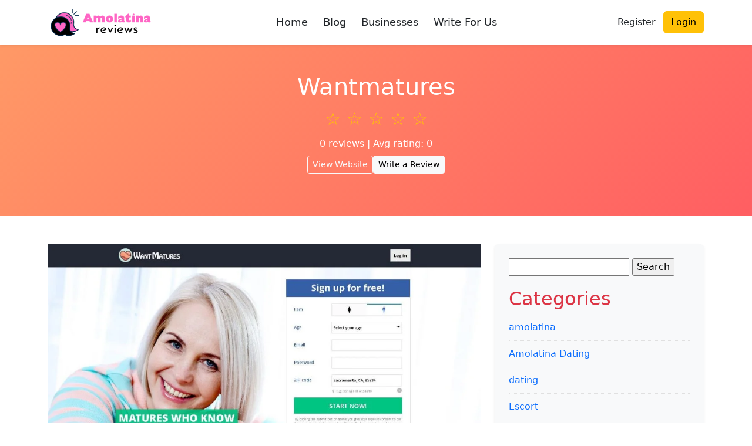

--- FILE ---
content_type: text/html; charset=UTF-8
request_url: https://www.amolatina.reviews/business/wantmatures/
body_size: 15904
content:
<!DOCTYPE html>
<html lang="en-US">
<head>
	<meta charset="UTF-8">
	<meta name="viewport" content="width=device-width, initial-scale=1">
	<meta name='robots' content='index, follow, max-image-preview:large, max-snippet:-1, max-video-preview:-1' />

	<!-- This site is optimized with the Yoast SEO plugin v26.7 - https://yoast.com/wordpress/plugins/seo/ -->
	<title>Wantmatures - Amolatina Reviwes</title>
	<link rel="canonical" href="https://www.amolatina.reviews/business/wantmatures/" />
	<meta property="og:locale" content="en_US" />
	<meta property="og:type" content="article" />
	<meta property="og:title" content="Wantmatures - Amolatina Reviwes" />
	<meta property="og:description" content="Introduction In today&#8217;s fast-paced digital age, online dating has become an increasingly popular way for individuals to connect and build meaningful relationships. With countless dating platforms available, each catering to specific preferences and demographics, it can be challenging to find the right one for you. One such platform that has garnered attention in recent years [&hellip;]" />
	<meta property="og:url" content="https://www.amolatina.reviews/business/wantmatures/" />
	<meta property="og:site_name" content="Amolatina Reviwes" />
	<meta property="og:image" content="https://www.amolatina.reviews/wp-content/uploads/2023/10/Wantmatures4.jpg" />
	<meta property="og:image:width" content="1024" />
	<meta property="og:image:height" content="559" />
	<meta property="og:image:type" content="image/jpeg" />
	<meta name="twitter:card" content="summary_large_image" />
	<meta name="twitter:label1" content="Est. reading time" />
	<meta name="twitter:data1" content="5 minutes" />
	<script type="application/ld+json" class="yoast-schema-graph">{"@context":"https://schema.org","@graph":[{"@type":"WebPage","@id":"https://www.amolatina.reviews/business/wantmatures/","url":"https://www.amolatina.reviews/business/wantmatures/","name":"Wantmatures - Amolatina Reviwes","isPartOf":{"@id":"https://www.amolatina.reviews/#website"},"primaryImageOfPage":{"@id":"https://www.amolatina.reviews/business/wantmatures/#primaryimage"},"image":{"@id":"https://www.amolatina.reviews/business/wantmatures/#primaryimage"},"thumbnailUrl":"https://www.amolatina.reviews/wp-content/uploads/2023/10/Wantmatures4.jpg","datePublished":"2025-10-04T13:41:16+00:00","breadcrumb":{"@id":"https://www.amolatina.reviews/business/wantmatures/#breadcrumb"},"inLanguage":"en-US","potentialAction":[{"@type":"ReadAction","target":["https://www.amolatina.reviews/business/wantmatures/"]}]},{"@type":"ImageObject","inLanguage":"en-US","@id":"https://www.amolatina.reviews/business/wantmatures/#primaryimage","url":"https://www.amolatina.reviews/wp-content/uploads/2023/10/Wantmatures4.jpg","contentUrl":"https://www.amolatina.reviews/wp-content/uploads/2023/10/Wantmatures4.jpg","width":1024,"height":559,"caption":"Wantmatures"},{"@type":"BreadcrumbList","@id":"https://www.amolatina.reviews/business/wantmatures/#breadcrumb","itemListElement":[{"@type":"ListItem","position":1,"name":"Home","item":"https://www.amolatina.reviews/"},{"@type":"ListItem","position":2,"name":"Businesses","item":"https://www.amolatina.reviews/business/"},{"@type":"ListItem","position":3,"name":"Wantmatures"}]},{"@type":"WebSite","@id":"https://www.amolatina.reviews/#website","url":"https://www.amolatina.reviews/","name":"Amolatina Reviwes","description":"Best Amolatina Reviews Website","potentialAction":[{"@type":"SearchAction","target":{"@type":"EntryPoint","urlTemplate":"https://www.amolatina.reviews/?s={search_term_string}"},"query-input":{"@type":"PropertyValueSpecification","valueRequired":true,"valueName":"search_term_string"}}],"inLanguage":"en-US"}]}</script>
	<!-- / Yoast SEO plugin. -->


<link rel='dns-prefetch' href='//www.googletagmanager.com' />
<link rel='dns-prefetch' href='//pagead2.googlesyndication.com' />
<link rel="alternate" type="application/rss+xml" title="Amolatina Reviwes &raquo; Wantmatures Comments Feed" href="https://www.amolatina.reviews/business/wantmatures/feed/" />
<link rel="alternate" title="oEmbed (JSON)" type="application/json+oembed" href="https://www.amolatina.reviews/wp-json/oembed/1.0/embed?url=https%3A%2F%2Fwww.amolatina.reviews%2Fbusiness%2Fwantmatures%2F" />
<link rel="alternate" title="oEmbed (XML)" type="text/xml+oembed" href="https://www.amolatina.reviews/wp-json/oembed/1.0/embed?url=https%3A%2F%2Fwww.amolatina.reviews%2Fbusiness%2Fwantmatures%2F&#038;format=xml" />
<style id='wp-img-auto-sizes-contain-inline-css' type='text/css'>
img:is([sizes=auto i],[sizes^="auto," i]){contain-intrinsic-size:3000px 1500px}
/*# sourceURL=wp-img-auto-sizes-contain-inline-css */
</style>
<style id='wp-emoji-styles-inline-css' type='text/css'>

	img.wp-smiley, img.emoji {
		display: inline !important;
		border: none !important;
		box-shadow: none !important;
		height: 1em !important;
		width: 1em !important;
		margin: 0 0.07em !important;
		vertical-align: -0.1em !important;
		background: none !important;
		padding: 0 !important;
	}
/*# sourceURL=wp-emoji-styles-inline-css */
</style>
<style id='wp-block-library-inline-css' type='text/css'>
:root{--wp-block-synced-color:#7a00df;--wp-block-synced-color--rgb:122,0,223;--wp-bound-block-color:var(--wp-block-synced-color);--wp-editor-canvas-background:#ddd;--wp-admin-theme-color:#007cba;--wp-admin-theme-color--rgb:0,124,186;--wp-admin-theme-color-darker-10:#006ba1;--wp-admin-theme-color-darker-10--rgb:0,107,160.5;--wp-admin-theme-color-darker-20:#005a87;--wp-admin-theme-color-darker-20--rgb:0,90,135;--wp-admin-border-width-focus:2px}@media (min-resolution:192dpi){:root{--wp-admin-border-width-focus:1.5px}}.wp-element-button{cursor:pointer}:root .has-very-light-gray-background-color{background-color:#eee}:root .has-very-dark-gray-background-color{background-color:#313131}:root .has-very-light-gray-color{color:#eee}:root .has-very-dark-gray-color{color:#313131}:root .has-vivid-green-cyan-to-vivid-cyan-blue-gradient-background{background:linear-gradient(135deg,#00d084,#0693e3)}:root .has-purple-crush-gradient-background{background:linear-gradient(135deg,#34e2e4,#4721fb 50%,#ab1dfe)}:root .has-hazy-dawn-gradient-background{background:linear-gradient(135deg,#faaca8,#dad0ec)}:root .has-subdued-olive-gradient-background{background:linear-gradient(135deg,#fafae1,#67a671)}:root .has-atomic-cream-gradient-background{background:linear-gradient(135deg,#fdd79a,#004a59)}:root .has-nightshade-gradient-background{background:linear-gradient(135deg,#330968,#31cdcf)}:root .has-midnight-gradient-background{background:linear-gradient(135deg,#020381,#2874fc)}:root{--wp--preset--font-size--normal:16px;--wp--preset--font-size--huge:42px}.has-regular-font-size{font-size:1em}.has-larger-font-size{font-size:2.625em}.has-normal-font-size{font-size:var(--wp--preset--font-size--normal)}.has-huge-font-size{font-size:var(--wp--preset--font-size--huge)}.has-text-align-center{text-align:center}.has-text-align-left{text-align:left}.has-text-align-right{text-align:right}.has-fit-text{white-space:nowrap!important}#end-resizable-editor-section{display:none}.aligncenter{clear:both}.items-justified-left{justify-content:flex-start}.items-justified-center{justify-content:center}.items-justified-right{justify-content:flex-end}.items-justified-space-between{justify-content:space-between}.screen-reader-text{border:0;clip-path:inset(50%);height:1px;margin:-1px;overflow:hidden;padding:0;position:absolute;width:1px;word-wrap:normal!important}.screen-reader-text:focus{background-color:#ddd;clip-path:none;color:#444;display:block;font-size:1em;height:auto;left:5px;line-height:normal;padding:15px 23px 14px;text-decoration:none;top:5px;width:auto;z-index:100000}html :where(.has-border-color){border-style:solid}html :where([style*=border-top-color]){border-top-style:solid}html :where([style*=border-right-color]){border-right-style:solid}html :where([style*=border-bottom-color]){border-bottom-style:solid}html :where([style*=border-left-color]){border-left-style:solid}html :where([style*=border-width]){border-style:solid}html :where([style*=border-top-width]){border-top-style:solid}html :where([style*=border-right-width]){border-right-style:solid}html :where([style*=border-bottom-width]){border-bottom-style:solid}html :where([style*=border-left-width]){border-left-style:solid}html :where(img[class*=wp-image-]){height:auto;max-width:100%}:where(figure){margin:0 0 1em}html :where(.is-position-sticky){--wp-admin--admin-bar--position-offset:var(--wp-admin--admin-bar--height,0px)}@media screen and (max-width:600px){html :where(.is-position-sticky){--wp-admin--admin-bar--position-offset:0px}}

/*# sourceURL=wp-block-library-inline-css */
</style><style id='wp-block-image-inline-css' type='text/css'>
.wp-block-image>a,.wp-block-image>figure>a{display:inline-block}.wp-block-image img{box-sizing:border-box;height:auto;max-width:100%;vertical-align:bottom}@media not (prefers-reduced-motion){.wp-block-image img.hide{visibility:hidden}.wp-block-image img.show{animation:show-content-image .4s}}.wp-block-image[style*=border-radius] img,.wp-block-image[style*=border-radius]>a{border-radius:inherit}.wp-block-image.has-custom-border img{box-sizing:border-box}.wp-block-image.aligncenter{text-align:center}.wp-block-image.alignfull>a,.wp-block-image.alignwide>a{width:100%}.wp-block-image.alignfull img,.wp-block-image.alignwide img{height:auto;width:100%}.wp-block-image .aligncenter,.wp-block-image .alignleft,.wp-block-image .alignright,.wp-block-image.aligncenter,.wp-block-image.alignleft,.wp-block-image.alignright{display:table}.wp-block-image .aligncenter>figcaption,.wp-block-image .alignleft>figcaption,.wp-block-image .alignright>figcaption,.wp-block-image.aligncenter>figcaption,.wp-block-image.alignleft>figcaption,.wp-block-image.alignright>figcaption{caption-side:bottom;display:table-caption}.wp-block-image .alignleft{float:left;margin:.5em 1em .5em 0}.wp-block-image .alignright{float:right;margin:.5em 0 .5em 1em}.wp-block-image .aligncenter{margin-left:auto;margin-right:auto}.wp-block-image :where(figcaption){margin-bottom:1em;margin-top:.5em}.wp-block-image.is-style-circle-mask img{border-radius:9999px}@supports ((-webkit-mask-image:none) or (mask-image:none)) or (-webkit-mask-image:none){.wp-block-image.is-style-circle-mask img{border-radius:0;-webkit-mask-image:url('data:image/svg+xml;utf8,<svg viewBox="0 0 100 100" xmlns="http://www.w3.org/2000/svg"><circle cx="50" cy="50" r="50"/></svg>');mask-image:url('data:image/svg+xml;utf8,<svg viewBox="0 0 100 100" xmlns="http://www.w3.org/2000/svg"><circle cx="50" cy="50" r="50"/></svg>');mask-mode:alpha;-webkit-mask-position:center;mask-position:center;-webkit-mask-repeat:no-repeat;mask-repeat:no-repeat;-webkit-mask-size:contain;mask-size:contain}}:root :where(.wp-block-image.is-style-rounded img,.wp-block-image .is-style-rounded img){border-radius:9999px}.wp-block-image figure{margin:0}.wp-lightbox-container{display:flex;flex-direction:column;position:relative}.wp-lightbox-container img{cursor:zoom-in}.wp-lightbox-container img:hover+button{opacity:1}.wp-lightbox-container button{align-items:center;backdrop-filter:blur(16px) saturate(180%);background-color:#5a5a5a40;border:none;border-radius:4px;cursor:zoom-in;display:flex;height:20px;justify-content:center;opacity:0;padding:0;position:absolute;right:16px;text-align:center;top:16px;width:20px;z-index:100}@media not (prefers-reduced-motion){.wp-lightbox-container button{transition:opacity .2s ease}}.wp-lightbox-container button:focus-visible{outline:3px auto #5a5a5a40;outline:3px auto -webkit-focus-ring-color;outline-offset:3px}.wp-lightbox-container button:hover{cursor:pointer;opacity:1}.wp-lightbox-container button:focus{opacity:1}.wp-lightbox-container button:focus,.wp-lightbox-container button:hover,.wp-lightbox-container button:not(:hover):not(:active):not(.has-background){background-color:#5a5a5a40;border:none}.wp-lightbox-overlay{box-sizing:border-box;cursor:zoom-out;height:100vh;left:0;overflow:hidden;position:fixed;top:0;visibility:hidden;width:100%;z-index:100000}.wp-lightbox-overlay .close-button{align-items:center;cursor:pointer;display:flex;justify-content:center;min-height:40px;min-width:40px;padding:0;position:absolute;right:calc(env(safe-area-inset-right) + 16px);top:calc(env(safe-area-inset-top) + 16px);z-index:5000000}.wp-lightbox-overlay .close-button:focus,.wp-lightbox-overlay .close-button:hover,.wp-lightbox-overlay .close-button:not(:hover):not(:active):not(.has-background){background:none;border:none}.wp-lightbox-overlay .lightbox-image-container{height:var(--wp--lightbox-container-height);left:50%;overflow:hidden;position:absolute;top:50%;transform:translate(-50%,-50%);transform-origin:top left;width:var(--wp--lightbox-container-width);z-index:9999999999}.wp-lightbox-overlay .wp-block-image{align-items:center;box-sizing:border-box;display:flex;height:100%;justify-content:center;margin:0;position:relative;transform-origin:0 0;width:100%;z-index:3000000}.wp-lightbox-overlay .wp-block-image img{height:var(--wp--lightbox-image-height);min-height:var(--wp--lightbox-image-height);min-width:var(--wp--lightbox-image-width);width:var(--wp--lightbox-image-width)}.wp-lightbox-overlay .wp-block-image figcaption{display:none}.wp-lightbox-overlay button{background:none;border:none}.wp-lightbox-overlay .scrim{background-color:#fff;height:100%;opacity:.9;position:absolute;width:100%;z-index:2000000}.wp-lightbox-overlay.active{visibility:visible}@media not (prefers-reduced-motion){.wp-lightbox-overlay.active{animation:turn-on-visibility .25s both}.wp-lightbox-overlay.active img{animation:turn-on-visibility .35s both}.wp-lightbox-overlay.show-closing-animation:not(.active){animation:turn-off-visibility .35s both}.wp-lightbox-overlay.show-closing-animation:not(.active) img{animation:turn-off-visibility .25s both}.wp-lightbox-overlay.zoom.active{animation:none;opacity:1;visibility:visible}.wp-lightbox-overlay.zoom.active .lightbox-image-container{animation:lightbox-zoom-in .4s}.wp-lightbox-overlay.zoom.active .lightbox-image-container img{animation:none}.wp-lightbox-overlay.zoom.active .scrim{animation:turn-on-visibility .4s forwards}.wp-lightbox-overlay.zoom.show-closing-animation:not(.active){animation:none}.wp-lightbox-overlay.zoom.show-closing-animation:not(.active) .lightbox-image-container{animation:lightbox-zoom-out .4s}.wp-lightbox-overlay.zoom.show-closing-animation:not(.active) .lightbox-image-container img{animation:none}.wp-lightbox-overlay.zoom.show-closing-animation:not(.active) .scrim{animation:turn-off-visibility .4s forwards}}@keyframes show-content-image{0%{visibility:hidden}99%{visibility:hidden}to{visibility:visible}}@keyframes turn-on-visibility{0%{opacity:0}to{opacity:1}}@keyframes turn-off-visibility{0%{opacity:1;visibility:visible}99%{opacity:0;visibility:visible}to{opacity:0;visibility:hidden}}@keyframes lightbox-zoom-in{0%{transform:translate(calc((-100vw + var(--wp--lightbox-scrollbar-width))/2 + var(--wp--lightbox-initial-left-position)),calc(-50vh + var(--wp--lightbox-initial-top-position))) scale(var(--wp--lightbox-scale))}to{transform:translate(-50%,-50%) scale(1)}}@keyframes lightbox-zoom-out{0%{transform:translate(-50%,-50%) scale(1);visibility:visible}99%{visibility:visible}to{transform:translate(calc((-100vw + var(--wp--lightbox-scrollbar-width))/2 + var(--wp--lightbox-initial-left-position)),calc(-50vh + var(--wp--lightbox-initial-top-position))) scale(var(--wp--lightbox-scale));visibility:hidden}}
/*# sourceURL=https://www.amolatina.reviews/wp-includes/blocks/image/style.min.css */
</style>
<style id='global-styles-inline-css' type='text/css'>
:root{--wp--preset--aspect-ratio--square: 1;--wp--preset--aspect-ratio--4-3: 4/3;--wp--preset--aspect-ratio--3-4: 3/4;--wp--preset--aspect-ratio--3-2: 3/2;--wp--preset--aspect-ratio--2-3: 2/3;--wp--preset--aspect-ratio--16-9: 16/9;--wp--preset--aspect-ratio--9-16: 9/16;--wp--preset--color--black: #000000;--wp--preset--color--cyan-bluish-gray: #abb8c3;--wp--preset--color--white: #ffffff;--wp--preset--color--pale-pink: #f78da7;--wp--preset--color--vivid-red: #cf2e2e;--wp--preset--color--luminous-vivid-orange: #ff6900;--wp--preset--color--luminous-vivid-amber: #fcb900;--wp--preset--color--light-green-cyan: #7bdcb5;--wp--preset--color--vivid-green-cyan: #00d084;--wp--preset--color--pale-cyan-blue: #8ed1fc;--wp--preset--color--vivid-cyan-blue: #0693e3;--wp--preset--color--vivid-purple: #9b51e0;--wp--preset--gradient--vivid-cyan-blue-to-vivid-purple: linear-gradient(135deg,rgb(6,147,227) 0%,rgb(155,81,224) 100%);--wp--preset--gradient--light-green-cyan-to-vivid-green-cyan: linear-gradient(135deg,rgb(122,220,180) 0%,rgb(0,208,130) 100%);--wp--preset--gradient--luminous-vivid-amber-to-luminous-vivid-orange: linear-gradient(135deg,rgb(252,185,0) 0%,rgb(255,105,0) 100%);--wp--preset--gradient--luminous-vivid-orange-to-vivid-red: linear-gradient(135deg,rgb(255,105,0) 0%,rgb(207,46,46) 100%);--wp--preset--gradient--very-light-gray-to-cyan-bluish-gray: linear-gradient(135deg,rgb(238,238,238) 0%,rgb(169,184,195) 100%);--wp--preset--gradient--cool-to-warm-spectrum: linear-gradient(135deg,rgb(74,234,220) 0%,rgb(151,120,209) 20%,rgb(207,42,186) 40%,rgb(238,44,130) 60%,rgb(251,105,98) 80%,rgb(254,248,76) 100%);--wp--preset--gradient--blush-light-purple: linear-gradient(135deg,rgb(255,206,236) 0%,rgb(152,150,240) 100%);--wp--preset--gradient--blush-bordeaux: linear-gradient(135deg,rgb(254,205,165) 0%,rgb(254,45,45) 50%,rgb(107,0,62) 100%);--wp--preset--gradient--luminous-dusk: linear-gradient(135deg,rgb(255,203,112) 0%,rgb(199,81,192) 50%,rgb(65,88,208) 100%);--wp--preset--gradient--pale-ocean: linear-gradient(135deg,rgb(255,245,203) 0%,rgb(182,227,212) 50%,rgb(51,167,181) 100%);--wp--preset--gradient--electric-grass: linear-gradient(135deg,rgb(202,248,128) 0%,rgb(113,206,126) 100%);--wp--preset--gradient--midnight: linear-gradient(135deg,rgb(2,3,129) 0%,rgb(40,116,252) 100%);--wp--preset--font-size--small: 13px;--wp--preset--font-size--medium: 20px;--wp--preset--font-size--large: 36px;--wp--preset--font-size--x-large: 42px;--wp--preset--spacing--20: 0.44rem;--wp--preset--spacing--30: 0.67rem;--wp--preset--spacing--40: 1rem;--wp--preset--spacing--50: 1.5rem;--wp--preset--spacing--60: 2.25rem;--wp--preset--spacing--70: 3.38rem;--wp--preset--spacing--80: 5.06rem;--wp--preset--shadow--natural: 6px 6px 9px rgba(0, 0, 0, 0.2);--wp--preset--shadow--deep: 12px 12px 50px rgba(0, 0, 0, 0.4);--wp--preset--shadow--sharp: 6px 6px 0px rgba(0, 0, 0, 0.2);--wp--preset--shadow--outlined: 6px 6px 0px -3px rgb(255, 255, 255), 6px 6px rgb(0, 0, 0);--wp--preset--shadow--crisp: 6px 6px 0px rgb(0, 0, 0);}:where(.is-layout-flex){gap: 0.5em;}:where(.is-layout-grid){gap: 0.5em;}body .is-layout-flex{display: flex;}.is-layout-flex{flex-wrap: wrap;align-items: center;}.is-layout-flex > :is(*, div){margin: 0;}body .is-layout-grid{display: grid;}.is-layout-grid > :is(*, div){margin: 0;}:where(.wp-block-columns.is-layout-flex){gap: 2em;}:where(.wp-block-columns.is-layout-grid){gap: 2em;}:where(.wp-block-post-template.is-layout-flex){gap: 1.25em;}:where(.wp-block-post-template.is-layout-grid){gap: 1.25em;}.has-black-color{color: var(--wp--preset--color--black) !important;}.has-cyan-bluish-gray-color{color: var(--wp--preset--color--cyan-bluish-gray) !important;}.has-white-color{color: var(--wp--preset--color--white) !important;}.has-pale-pink-color{color: var(--wp--preset--color--pale-pink) !important;}.has-vivid-red-color{color: var(--wp--preset--color--vivid-red) !important;}.has-luminous-vivid-orange-color{color: var(--wp--preset--color--luminous-vivid-orange) !important;}.has-luminous-vivid-amber-color{color: var(--wp--preset--color--luminous-vivid-amber) !important;}.has-light-green-cyan-color{color: var(--wp--preset--color--light-green-cyan) !important;}.has-vivid-green-cyan-color{color: var(--wp--preset--color--vivid-green-cyan) !important;}.has-pale-cyan-blue-color{color: var(--wp--preset--color--pale-cyan-blue) !important;}.has-vivid-cyan-blue-color{color: var(--wp--preset--color--vivid-cyan-blue) !important;}.has-vivid-purple-color{color: var(--wp--preset--color--vivid-purple) !important;}.has-black-background-color{background-color: var(--wp--preset--color--black) !important;}.has-cyan-bluish-gray-background-color{background-color: var(--wp--preset--color--cyan-bluish-gray) !important;}.has-white-background-color{background-color: var(--wp--preset--color--white) !important;}.has-pale-pink-background-color{background-color: var(--wp--preset--color--pale-pink) !important;}.has-vivid-red-background-color{background-color: var(--wp--preset--color--vivid-red) !important;}.has-luminous-vivid-orange-background-color{background-color: var(--wp--preset--color--luminous-vivid-orange) !important;}.has-luminous-vivid-amber-background-color{background-color: var(--wp--preset--color--luminous-vivid-amber) !important;}.has-light-green-cyan-background-color{background-color: var(--wp--preset--color--light-green-cyan) !important;}.has-vivid-green-cyan-background-color{background-color: var(--wp--preset--color--vivid-green-cyan) !important;}.has-pale-cyan-blue-background-color{background-color: var(--wp--preset--color--pale-cyan-blue) !important;}.has-vivid-cyan-blue-background-color{background-color: var(--wp--preset--color--vivid-cyan-blue) !important;}.has-vivid-purple-background-color{background-color: var(--wp--preset--color--vivid-purple) !important;}.has-black-border-color{border-color: var(--wp--preset--color--black) !important;}.has-cyan-bluish-gray-border-color{border-color: var(--wp--preset--color--cyan-bluish-gray) !important;}.has-white-border-color{border-color: var(--wp--preset--color--white) !important;}.has-pale-pink-border-color{border-color: var(--wp--preset--color--pale-pink) !important;}.has-vivid-red-border-color{border-color: var(--wp--preset--color--vivid-red) !important;}.has-luminous-vivid-orange-border-color{border-color: var(--wp--preset--color--luminous-vivid-orange) !important;}.has-luminous-vivid-amber-border-color{border-color: var(--wp--preset--color--luminous-vivid-amber) !important;}.has-light-green-cyan-border-color{border-color: var(--wp--preset--color--light-green-cyan) !important;}.has-vivid-green-cyan-border-color{border-color: var(--wp--preset--color--vivid-green-cyan) !important;}.has-pale-cyan-blue-border-color{border-color: var(--wp--preset--color--pale-cyan-blue) !important;}.has-vivid-cyan-blue-border-color{border-color: var(--wp--preset--color--vivid-cyan-blue) !important;}.has-vivid-purple-border-color{border-color: var(--wp--preset--color--vivid-purple) !important;}.has-vivid-cyan-blue-to-vivid-purple-gradient-background{background: var(--wp--preset--gradient--vivid-cyan-blue-to-vivid-purple) !important;}.has-light-green-cyan-to-vivid-green-cyan-gradient-background{background: var(--wp--preset--gradient--light-green-cyan-to-vivid-green-cyan) !important;}.has-luminous-vivid-amber-to-luminous-vivid-orange-gradient-background{background: var(--wp--preset--gradient--luminous-vivid-amber-to-luminous-vivid-orange) !important;}.has-luminous-vivid-orange-to-vivid-red-gradient-background{background: var(--wp--preset--gradient--luminous-vivid-orange-to-vivid-red) !important;}.has-very-light-gray-to-cyan-bluish-gray-gradient-background{background: var(--wp--preset--gradient--very-light-gray-to-cyan-bluish-gray) !important;}.has-cool-to-warm-spectrum-gradient-background{background: var(--wp--preset--gradient--cool-to-warm-spectrum) !important;}.has-blush-light-purple-gradient-background{background: var(--wp--preset--gradient--blush-light-purple) !important;}.has-blush-bordeaux-gradient-background{background: var(--wp--preset--gradient--blush-bordeaux) !important;}.has-luminous-dusk-gradient-background{background: var(--wp--preset--gradient--luminous-dusk) !important;}.has-pale-ocean-gradient-background{background: var(--wp--preset--gradient--pale-ocean) !important;}.has-electric-grass-gradient-background{background: var(--wp--preset--gradient--electric-grass) !important;}.has-midnight-gradient-background{background: var(--wp--preset--gradient--midnight) !important;}.has-small-font-size{font-size: var(--wp--preset--font-size--small) !important;}.has-medium-font-size{font-size: var(--wp--preset--font-size--medium) !important;}.has-large-font-size{font-size: var(--wp--preset--font-size--large) !important;}.has-x-large-font-size{font-size: var(--wp--preset--font-size--x-large) !important;}
/*# sourceURL=global-styles-inline-css */
</style>

<style id='classic-theme-styles-inline-css' type='text/css'>
/*! This file is auto-generated */
.wp-block-button__link{color:#fff;background-color:#32373c;border-radius:9999px;box-shadow:none;text-decoration:none;padding:calc(.667em + 2px) calc(1.333em + 2px);font-size:1.125em}.wp-block-file__button{background:#32373c;color:#fff;text-decoration:none}
/*# sourceURL=/wp-includes/css/classic-themes.min.css */
</style>
<link rel='stylesheet' id='review-theme-bootstrap-css' href='https://www.amolatina.reviews/wp-content/themes/review_v2/css/bootstrap-min.css?ver=6.9' type='text/css' media='all' />
<link rel='stylesheet' id='review-theme-css' href='https://www.amolatina.reviews/wp-content/themes/review_v2/style.css?d37&#038;ver=6.9' type='text/css' media='all' />
<link rel='stylesheet' id='font-awesome-font-css' href='https://www.amolatina.reviews/wp-content/themes/review_v2/css/font-awesome.min.css?ver=20130608' type='text/css' media='all' />
<script type="text/javascript" src="https://www.amolatina.reviews/wp-includes/js/jquery/jquery.min.js?ver=3.7.1" id="jquery-core-js"></script>
<script type="text/javascript" src="https://www.amolatina.reviews/wp-includes/js/jquery/jquery-migrate.min.js?ver=3.4.1" id="jquery-migrate-js"></script>

<!-- Google tag (gtag.js) snippet added by Site Kit -->
<!-- Google Analytics snippet added by Site Kit -->
<script type="text/javascript" src="https://www.googletagmanager.com/gtag/js?id=GT-P82N74Q" id="google_gtagjs-js" async></script>
<script type="text/javascript" id="google_gtagjs-js-after">
/* <![CDATA[ */
window.dataLayer = window.dataLayer || [];function gtag(){dataLayer.push(arguments);}
gtag("set","linker",{"domains":["www.amolatina.reviews"]});
gtag("js", new Date());
gtag("set", "developer_id.dZTNiMT", true);
gtag("config", "GT-P82N74Q");
//# sourceURL=google_gtagjs-js-after
/* ]]> */
</script>
<link rel="https://api.w.org/" href="https://www.amolatina.reviews/wp-json/" /><link rel="EditURI" type="application/rsd+xml" title="RSD" href="https://www.amolatina.reviews/xmlrpc.php?rsd" />
<meta name="generator" content="WordPress 6.9" />
<link rel='shortlink' href='https://www.amolatina.reviews/?p=3071' />
<meta name="generator" content="Site Kit by Google 1.170.0" />
<!-- Google AdSense meta tags added by Site Kit -->
<meta name="google-adsense-platform-account" content="ca-host-pub-2644536267352236">
<meta name="google-adsense-platform-domain" content="sitekit.withgoogle.com">
<!-- End Google AdSense meta tags added by Site Kit -->

<!-- Google AdSense snippet added by Site Kit -->
<script type="text/javascript" async="async" src="https://pagead2.googlesyndication.com/pagead/js/adsbygoogle.js?client=ca-pub-4975979071786001&amp;host=ca-host-pub-2644536267352236" crossorigin="anonymous"></script>

<!-- End Google AdSense snippet added by Site Kit -->
<link rel="icon" href="https://www.amolatina.reviews/wp-content/uploads/2023/08/cropped-amolatina.reviews-32x32.png" sizes="32x32" />
<link rel="icon" href="https://www.amolatina.reviews/wp-content/uploads/2023/08/cropped-amolatina.reviews-192x192.png" sizes="192x192" />
<link rel="apple-touch-icon" href="https://www.amolatina.reviews/wp-content/uploads/2023/08/cropped-amolatina.reviews-180x180.png" />
<meta name="msapplication-TileImage" content="https://www.amolatina.reviews/wp-content/uploads/2023/08/cropped-amolatina.reviews-270x270.png" />
	
</head>

<body class="wp-singular business-template-default single single-business postid-3071 wp-theme-review_v2">

<nav class="navbar navbar-expand-lg bg-white shadow-sm" role="navigation" aria-label="Main Navigation">
	<div class="container">

		<!-- Logo -->
		<a class="navbar-brand d-flex align-items-center" href="https://www.amolatina.reviews/" data-wpel-link="internal">
			
<figure class="wp-block-image size-large"><img fetchpriority="high" decoding="async" width="1024" height="284" src="https://www.amolatina.reviews/wp-content/uploads/2023/08/amolatina.reviews-1024x284.png" alt="" class="wp-image-2087" srcset="https://www.amolatina.reviews/wp-content/uploads/2023/08/amolatina.reviews-1024x284.png 1024w, https://www.amolatina.reviews/wp-content/uploads/2023/08/amolatina.reviews-300x83.png 300w, https://www.amolatina.reviews/wp-content/uploads/2023/08/amolatina.reviews-768x213.png 768w, https://www.amolatina.reviews/wp-content/uploads/2023/08/amolatina.reviews-1536x427.png 1536w, https://www.amolatina.reviews/wp-content/uploads/2023/08/amolatina.reviews-2048x569.png 2048w, https://www.amolatina.reviews/wp-content/uploads/2023/08/amolatina.reviews-600x167.png 600w" sizes="(max-width: 1024px) 100vw, 1024px" /></figure>
		</a>

		<!-- Mobile toggle -->
		<button class="navbar-toggler" type="button" data-bs-toggle="collapse" data-bs-target="#navbarNav" 
			aria-controls="navbarNav" aria-expanded="false" aria-label="Toggle navigation">
			<span class="navbar-toggler-icon"></span>
		</button>

		<!-- Navigation Menu -->
		<div class="collapse navbar-collapse" id="navbarNav">

			<ul id="menu-primary" class="navbar-nav mx-auto gap-2"><li id="menu-item-3626" class="menu-item menu-item-type-post_type menu-item-object-page menu-item-home menu-item-3626"><a href="https://www.amolatina.reviews/" class="btn mnav" data-wpel-link="internal">Home</a></li>
<li id="menu-item-3627" class="menu-item menu-item-type-post_type menu-item-object-page current_page_parent menu-item-3627"><a href="https://www.amolatina.reviews/blog/" class="btn mnav" data-wpel-link="internal">Blog</a></li>
<li id="menu-item-1384" class="menu-item menu-item-type-post_type_archive menu-item-object-business menu-item-1384"><a href="https://www.amolatina.reviews/business/" class="btn mnav" data-wpel-link="internal">Businesses</a></li>
<li id="menu-item-1165" class="menu-item menu-item-type-post_type menu-item-object-page menu-item-1165"><a href="https://www.amolatina.reviews/write-for-us/" class="btn mnav" data-wpel-link="internal">Write For Us</a></li>
</ul>
			<!-- Buttons -->
			<div class="d-flex login-button">
				
								
				<a href="https://www.amolatina.reviews/dating/?action=register?redirect_to=https%3A%2F%2Fwww.amolatina.reviews%2Fbusiness%2Fwantmatures%2F" class="btn btn-register" data-wpel-link="internal">
					Register				</a>
				<a href="https://www.amolatina.reviews/dating/" class="btn btn-warning" data-wpel-link="internal">
					Login				</a>
				
				</div>
			</div>
		</div>
	</div>
</nav>

	<div class="container ">
		<div class="col-12">
					</div>
	</div>


<div class="bg-gradient-business p-5 ">
<div class="container"> 
    <div class="row mb-4 text-center justify-content-center single-business">
        <div class="col-lg-8">
            <h1 class="mb-2 text-white">Wantmatures</h1>
             <div class="rating text-warning" >☆ ☆ ☆ ☆ ☆ </div>            <div class="m-2 text-white">
               
                0 reviews |
                Avg rating: 0            </div>
            <div class="d-flex justify-content-center gap-2 flex-wrap">
                <a href="https://www.wantmatures.com/" 
                   class="btn  btn-outline-light btn-sm " target="_blank" rel="nofollow">View Website</a>
                <a href="#postreview" class="btn  btn-light btn-sm">Write a Review</a>
            </div>
        </div>
    </div>
</div>

</div>

<div class="container my-5">
   

    <!-- Featured Image & Content -->
    <div class="row">
        <div class="col-md-8">
                            <img src="https://www.amolatina.reviews/wp-content/uploads/2023/10/Wantmatures4.jpg" 
                     class="img-fluid mb-4" alt="Wantmatures">
                        <div class="content mb-5"><h2 style="text-align: justify">Introduction</h2>
<p style="text-align: justify">In today&#8217;s fast-paced digital age, online dating has become an increasingly popular way for individuals to connect and build meaningful relationships. With countless dating platforms available, each catering to specific preferences and demographics, it can be challenging to find the right one for you. One such platform that has garnered attention in recent years is <a href="https://amolatina.reviews/business/wantmatures/" data-wpel-link="internal"><strong>WantMatures</strong></a>. In this comprehensive review, we will delve into the world of WantMatures, exploring its features, user base, safety measures, and more, to help you make an informed decision about whether this <strong>dating site</strong> is the right choice for you.</p>
<h2 style="text-align: justify">Understanding WantMatures</h2>
<p style="text-align: justify"><strong><a href="https://amolatinascam.net/business/wantmatures/" data-wpel-link="external" rel="external noopener noreferrer">WantMatures</a></strong> is an <strong>online dating</strong> platform designed for individuals seeking mature relationships and connections. It caters primarily to those aged 35 and above, targeting a niche market of mature singles who are looking for meaningful companionship. The platform aims to provide a user-friendly and secure environment for older adults to explore new connections and possibly find love.</p>
<p style="text-align: justify"><img decoding="async" class="size-full wp-image-2871 aligncenter" src="https://matchfrauds.com/wp-content/uploads/2023/09/download-1.png" alt="dating site" width="484" height="104" /></p>
<h2 style="text-align: justify">Features and User Experience</h2>
<ol style="text-align: justify">
<li><strong>Registration and Profile Creation:</strong> Getting started on WantMatures is a relatively straightforward process. New users are required to provide some basic information, such as their gender, age, location, and email address, to create an account. The registration process also includes setting up a profile, where users can add details about themselves, including hobbies, interests, and relationship preferences. Uploading a profile picture is encouraged to increase visibility and attract potential matches.</li>
<li><strong>Search and Matchmaking:</strong> Once registered, members can begin searching for potential matches. <strong>WantMatures offers</strong> a variety of search filters, allowing users to refine their search based on criteria such as age, location, and appearance. The platform also employs an algorithm that suggests compatible matches based on users&#8217; profiles and preferences.</li>
<li><strong>Communication Tools:</strong> <strong>WantMatures provides</strong> several communication tools to help members connect with their matches. These include private messaging, instant chat, and the option to send winks or likes to express interest. The messaging feature allows for real-time conversations, facilitating better interaction between members.</li>
<li><strong>Safety and Security:</strong> Ensuring a safe and secure dating environment is a priority for WantMatures. The platform employs a range of security measures, including profile verification, to minimize the presence of fake or fraudulent accounts. Additionally, users can report any suspicious activity or profiles to the site&#8217;s support team.</li>
<li><strong>Mobile Accessibility:</strong> WantMatures offers a mobile app for both iOS and Android devices, allowing users to access the platform on the go. The app provides a convenient way to stay connected and interact with matches while maintaining a user-friendly interface.</li>
</ol>
<blockquote>
<p><strong>Read More: <a class="row-title" href="https://amolatina.reviews/what-kind-of-girls-do-guys-like/" aria-label="“What Kind of Girls Do Guys Like?” (Edit)" data-wpel-link="internal">What Kind of Girls Do Guys Like?</a></strong></p>
</blockquote>
<h2 style="text-align: justify">User Base and Demographics</h2>
<p style="text-align: justify">WantMatures primarily targets an older demographic of singles aged 35 and above who are looking for mature <strong>relationships</strong> and companionship. This focus on mature individuals sets it apart from many mainstream dating platforms that cater to a younger audience. The platform&#8217;s user base consists of people from various backgrounds and locations, creating a diverse pool of potential matches.</p>
<p style="text-align: justify">One of the key advantages of WantMatures is that it attracts individuals who are typically more serious about forming meaningful connections and are less interested in casual hookups. This can be appealing to those who have had their fill of swipe-based dating apps and are looking for something more substantial.</p>
<p style="text-align: justify"><img decoding="async" class="alignnone size-large wp-image-2872" src="https://matchfrauds.com/wp-content/uploads/2023/09/poster-1024x737.jpg" alt="dating site" width="1024" height="737" /></p>
<h2 style="text-align: justify">Subscription Plans and Pricing</h2>
<p style="text-align: justify">While WantMatures offers basic free membership, many of its advanced features require a premium subscription. The premium subscription options typically include various durations, such as one month, three months, or six months, with longer subscriptions often offering better value for money. Pricing may vary depending on your location and the current promotions offered by the platform.</p>
<p style="text-align: justify">It&#8217;s important to note that WantMatures, like most <strong>dating platforms</strong>, operates on a subscription model. This means that to fully access and utilize all of its features, you will need to invest in a premium membership. However, the free membership does allow users to explore the platform and get a feel for its functionality before committing to a paid subscription.</p>
<blockquote>
<p><strong>Read More: <a class="row-title" href="https://amolatina.reviews/business/triptogether-com/" aria-label="“TripTogether.com” (Edit)" data-wpel-link="internal">TripTogether.com</a></strong></p>
</blockquote>
<h2 style="text-align: justify">Pros of WantMatures</h2>
<ol style="text-align: justify">
<li><strong>Targeted Audience:</strong> WantMatures caters specifically to mature individuals seeking <strong>meaningful relationships</strong>, making it a suitable choice for those looking for a more serious commitment.</li>
<li><strong>User-Friendly Interface:</strong> The platform&#8217;s user interface is intuitive and easy to navigate, making it accessible to users of varying levels of technological proficiency.</li>
<li><strong>Safety Measures:</strong> WantMatures takes security seriously, implementing profile verification and reporting features to create a safer online dating environment.</li>
<li><strong>Diverse User Base:</strong> The platform&#8217;s user base includes individuals from various backgrounds, increasing the chances of finding compatible matches.</li>
<li><strong>Mobile App:</strong> WantMatures offers a mobile app, allowing users to access the platform conveniently on their smartphones or tablets.</li>
</ol>
<h2 style="text-align: justify">Cons of WantMatures</h2>
<ol style="text-align: justify">
<li><strong>Premium Features:</strong> Many advanced features require a paid subscription, which may deter some users who prefer entirely free dating platforms.</li>
<li><strong>Niche Audience:</strong> While the platform&#8217;s focus on mature singles is an advantage for some, it may limit its appeal to a broader demographic.</li>
</ol>
<blockquote>
<p><strong>Our Partners: <a class="row-title" href="https://amolatina.reviews/business/firstmet/" aria-label="“FirstMet” (Edit)" data-wpel-link="internal">FirstMet</a></strong></p>
</blockquote>
<h2 style="text-align: justify">Conclusion</h2>
<p style="text-align: justify">In conclusion, WantMatures is an <strong>online dating platform</strong> tailored to the needs of mature individuals who are seeking meaningful connections and relationships. With its user-friendly interface, safety measures, and diverse user base, it offers a promising option for those in the targeted age group looking to explore the world of online dating.</p>
<p style="text-align: justify">However, it&#8217;s essential to be aware of the subscription-based nature of WantMatures and consider whether the premium features align with your dating goals and preferences. As with any dating platform, success ultimately depends on factors like your individual profile, communication skills, and compatibility with other members. WantMatures can be a valuable tool in your search for love and companionship if it aligns with your needs and expectations.</p>
</div>

            <!-- Review Form -->
            <div id="postreview" class="card p-4 mb-5">
                <h4>Post a Review</h4>
                <div class="alert alert-info">Login required! <a href="https://www.amolatina.reviews/dating/?redirect_to=https%3A%2F%2Fwww.amolatina.reviews%2Fbusiness%2Fwantmatures%2F" data-wpel-link="internal">Click here to login</a>.</div>            </div>

            <!-- Reviews Section -->
            <div id="recent-reviews">
                <h4>Reviews</h4>
                <div class="list-group">
                    <p class="text-muted">No reviews yet.</p>                </div>
            </div>
        </div>

         <!-- Right Column (Sidebar) -->
                <div class="col-lg-4">
                                            <div class="p-4 bg-light rounded shadow-sm">
                            <div class="sidebar-widget"><form role="search" method="get" id="searchform" class="searchform" action="https://www.amolatina.reviews/">
				<div>
					<label class="screen-reader-text" for="s">Search for:</label>
					<input type="text" value="" name="s" id="s" />
					<input type="submit" id="searchsubmit" value="Search" />
				</div>
			</form></div><div class="sidebar-widget"><div class="sidebar-title"><h2>Categories</h2></div>
			<ul>
					<li class="cat-item cat-item-248"><a href="https://www.amolatina.reviews/category/amolatina/" data-wpel-link="internal">amolatina</a>
</li>
	<li class="cat-item cat-item-249"><a href="https://www.amolatina.reviews/category/amolatina-dating/" data-wpel-link="internal">Amolatina Dating</a>
</li>
	<li class="cat-item cat-item-236"><a href="https://www.amolatina.reviews/category/dating/" data-wpel-link="internal">dating</a>
</li>
	<li class="cat-item cat-item-295"><a href="https://www.amolatina.reviews/category/escort/" data-wpel-link="internal">Escort</a>
</li>
	<li class="cat-item cat-item-17"><a href="https://www.amolatina.reviews/category/news/" data-wpel-link="internal">News</a>
</li>
	<li class="cat-item cat-item-253"><a href="https://www.amolatina.reviews/category/online-dating-sites/" data-wpel-link="internal">Online Dating Sites</a>
</li>
	<li class="cat-item cat-item-19"><a href="https://www.amolatina.reviews/category/updates/" data-wpel-link="internal">Updates</a>
</li>
			</ul>

			</div>                        </div>
                                    </div>
    </div>
</div>
	<div class="container">
		<div class="col-12">
					</div>
	</div>

<!-- Review Bar -->

<div class="bg-light py-3 border-top">
  <div class="container d-flex justify-content-center justify-content-md-around flex-wrap">
	  
	  	</div>
</div>




<div class="bg-light py-3 border-top">
  <div class="container d-flex justify-content-center justify-content-md-around flex-wrap">

	  
	    	   	   

  </div>
</div>

<footer class="text-white pt-5 bg-dark" >
  <div class="container pb-4">
    <div class="row">

      <!-- About Us -->
      <div class="col-md-4 mb-4">
                </div>

      <!-- Quick Links -->
      <div class="col-md-4 mb-4">
              </div>

      <!-- Contact Info -->
      <div class="col-md-4 mb-4">
               </div>

    </div>
  </div>

  <!-- Bottom Bar -->
<div class="text-center text-dark bg-light py-3">
    <strong class="text-primary">
        Amolatina Reviwes    </strong> with ❤️ © 2026 
    <span class="text-danger">VB WEB SOLUTION</span> Developed By : 
    <span class="text-danger"><a href="https://www.vbwebconsultant.com/" data-wpel-link="external" rel="external noopener noreferrer">VB WEB CONSULTANT</a></span>
</div>
</footer>

<script type="speculationrules">
{"prefetch":[{"source":"document","where":{"and":[{"href_matches":"/*"},{"not":{"href_matches":["/wp-*.php","/wp-admin/*","/wp-content/uploads/*","/wp-content/*","/wp-content/plugins/*","/wp-content/themes/review_v2/*","/*\\?(.+)"]}},{"not":{"selector_matches":"a[rel~=\"nofollow\"]"}},{"not":{"selector_matches":".no-prefetch, .no-prefetch a"}}]},"eagerness":"conservative"}]}
</script>
<script type="text/javascript" src="https://www.amolatina.reviews/wp-content/themes/review_v2/js/bootstrap.bundle.min.js" id="bootstrap-js-js"></script>
<script id="wp-emoji-settings" type="application/json">
{"baseUrl":"https://s.w.org/images/core/emoji/17.0.2/72x72/","ext":".png","svgUrl":"https://s.w.org/images/core/emoji/17.0.2/svg/","svgExt":".svg","source":{"concatemoji":"https://www.amolatina.reviews/wp-includes/js/wp-emoji-release.min.js?ver=6.9"}}
</script>
<script type="module">
/* <![CDATA[ */
/*! This file is auto-generated */
const a=JSON.parse(document.getElementById("wp-emoji-settings").textContent),o=(window._wpemojiSettings=a,"wpEmojiSettingsSupports"),s=["flag","emoji"];function i(e){try{var t={supportTests:e,timestamp:(new Date).valueOf()};sessionStorage.setItem(o,JSON.stringify(t))}catch(e){}}function c(e,t,n){e.clearRect(0,0,e.canvas.width,e.canvas.height),e.fillText(t,0,0);t=new Uint32Array(e.getImageData(0,0,e.canvas.width,e.canvas.height).data);e.clearRect(0,0,e.canvas.width,e.canvas.height),e.fillText(n,0,0);const a=new Uint32Array(e.getImageData(0,0,e.canvas.width,e.canvas.height).data);return t.every((e,t)=>e===a[t])}function p(e,t){e.clearRect(0,0,e.canvas.width,e.canvas.height),e.fillText(t,0,0);var n=e.getImageData(16,16,1,1);for(let e=0;e<n.data.length;e++)if(0!==n.data[e])return!1;return!0}function u(e,t,n,a){switch(t){case"flag":return n(e,"\ud83c\udff3\ufe0f\u200d\u26a7\ufe0f","\ud83c\udff3\ufe0f\u200b\u26a7\ufe0f")?!1:!n(e,"\ud83c\udde8\ud83c\uddf6","\ud83c\udde8\u200b\ud83c\uddf6")&&!n(e,"\ud83c\udff4\udb40\udc67\udb40\udc62\udb40\udc65\udb40\udc6e\udb40\udc67\udb40\udc7f","\ud83c\udff4\u200b\udb40\udc67\u200b\udb40\udc62\u200b\udb40\udc65\u200b\udb40\udc6e\u200b\udb40\udc67\u200b\udb40\udc7f");case"emoji":return!a(e,"\ud83e\u1fac8")}return!1}function f(e,t,n,a){let r;const o=(r="undefined"!=typeof WorkerGlobalScope&&self instanceof WorkerGlobalScope?new OffscreenCanvas(300,150):document.createElement("canvas")).getContext("2d",{willReadFrequently:!0}),s=(o.textBaseline="top",o.font="600 32px Arial",{});return e.forEach(e=>{s[e]=t(o,e,n,a)}),s}function r(e){var t=document.createElement("script");t.src=e,t.defer=!0,document.head.appendChild(t)}a.supports={everything:!0,everythingExceptFlag:!0},new Promise(t=>{let n=function(){try{var e=JSON.parse(sessionStorage.getItem(o));if("object"==typeof e&&"number"==typeof e.timestamp&&(new Date).valueOf()<e.timestamp+604800&&"object"==typeof e.supportTests)return e.supportTests}catch(e){}return null}();if(!n){if("undefined"!=typeof Worker&&"undefined"!=typeof OffscreenCanvas&&"undefined"!=typeof URL&&URL.createObjectURL&&"undefined"!=typeof Blob)try{var e="postMessage("+f.toString()+"("+[JSON.stringify(s),u.toString(),c.toString(),p.toString()].join(",")+"));",a=new Blob([e],{type:"text/javascript"});const r=new Worker(URL.createObjectURL(a),{name:"wpTestEmojiSupports"});return void(r.onmessage=e=>{i(n=e.data),r.terminate(),t(n)})}catch(e){}i(n=f(s,u,c,p))}t(n)}).then(e=>{for(const n in e)a.supports[n]=e[n],a.supports.everything=a.supports.everything&&a.supports[n],"flag"!==n&&(a.supports.everythingExceptFlag=a.supports.everythingExceptFlag&&a.supports[n]);var t;a.supports.everythingExceptFlag=a.supports.everythingExceptFlag&&!a.supports.flag,a.supports.everything||((t=a.source||{}).concatemoji?r(t.concatemoji):t.wpemoji&&t.twemoji&&(r(t.twemoji),r(t.wpemoji)))});
//# sourceURL=https://www.amolatina.reviews/wp-includes/js/wp-emoji-loader.min.js
/* ]]> */
</script>
<script>
  // Select the h6
  const heading = document.querySelector(".above-footer-seo h6");
  document.querySelector(".above-footer-seo .textwidget").style.display = "none"

  heading.addEventListener("click", function () {
    // Find the next sibling with class textwidget
    const textWidget = document.querySelector(".above-footer-seo .textwidget");
  
    if (textWidget.style.display === "none") {
      textWidget.style.display = "block"; // Show
    } else {
      textWidget.style.display = "none"; // Hide
    }
  });
</script>

</body>
</html>


--- FILE ---
content_type: text/html; charset=utf-8
request_url: https://www.google.com/recaptcha/api2/aframe
body_size: 264
content:
<!DOCTYPE HTML><html><head><meta http-equiv="content-type" content="text/html; charset=UTF-8"></head><body><script nonce="NDbN0glFtp1gl8Hn6FLPLQ">/** Anti-fraud and anti-abuse applications only. See google.com/recaptcha */ try{var clients={'sodar':'https://pagead2.googlesyndication.com/pagead/sodar?'};window.addEventListener("message",function(a){try{if(a.source===window.parent){var b=JSON.parse(a.data);var c=clients[b['id']];if(c){var d=document.createElement('img');d.src=c+b['params']+'&rc='+(localStorage.getItem("rc::a")?sessionStorage.getItem("rc::b"):"");window.document.body.appendChild(d);sessionStorage.setItem("rc::e",parseInt(sessionStorage.getItem("rc::e")||0)+1);localStorage.setItem("rc::h",'1768784176076');}}}catch(b){}});window.parent.postMessage("_grecaptcha_ready", "*");}catch(b){}</script></body></html>